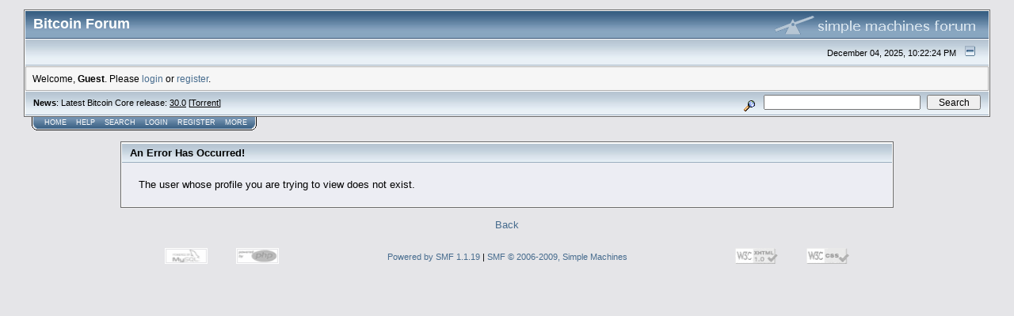

--- FILE ---
content_type: text/css
request_url: https://bitcointalk.org/Themes/custom1/style.css
body_size: 4246
content:
/* Normal, standard links. */
a:link
{
	color: #476C8E;
	text-decoration: none;
}
a:visited
{
	color: #476C8E;
	text-decoration: none;
}
a:hover
{
	text-decoration: underline;
}

/* Style for ignored topics in the message view */
.ignored_topic td a:link
{
	color: #ACABAD;
	text-decoration: none;
	font-style:italic
}
.ignored_topic td a:visited
{
	color: #ACABAD;
	text-decoration: none;
	font-style:italic
}
.ignored_topic td
{
	 color: #ACABAD;
	 font-size:smaller;
	 padding-top:0;
	 padding-bottom:0
}
.ignored_topic .leftimg img
{
	 display:none
}

/* Navigation links - for the link tree. */
.nav, .nav:link, .nav:visited
{
	color: #000000;
	text-decoration: none;
}
a.nav:hover
{
	color: #000;
	text-decoration: underline;
}

/* Tables should show empty cells. */
table
{
	empty-cells: show;
}

/* By default (td, body..) use verdana in black. */
body, td, th , tr
{
	color: #000000;
	font-size: 13px;
	font-family: verdana, sans-serif;
}

/* The main body of the entire forum. */
body
{
	background-color: #E5E5E8;
	margin: 0px;
	padding: 12px 30px 4px 30px;
	font: 13px verdana, helvetica, sans-serif;
}

/* Input boxes - just a bit smaller than normal so they align well. */
input, textarea, button
{
	color: #000000;
	font-family: verdana, sans-serif;
}
input, button
{
	font-size: 90%;
}

textarea
{
	font-size: 100%;
	color: #000000;
	font-family: verdana, sans-serif;
}

/* All input elements that are checkboxes or radio buttons. */
input.check
{
}

/* Selects are a bit smaller, because it makes them look even better 8). */
select
{
	font-size: 90%;
	font-weight: normal;
	color: #000000;
	font-family: verdana, sans-serif;
}

/* Standard horizontal rule.. ([hr], etc.) */
hr, .hrcolor
{
	height: 1px;
	border: 0;
	color: #666666;
	background-color: #666666;
}

/* No image should have a border when linked */
a img
{
	border: 0;
}

/* A quote, perhaps from another post. */
.quote
{
	color: #000000;
	background-color: #f1f2f4;
	border: 1px solid #d0d0e0;
	padding: 5px;
	margin: 1px 3px 6px 6px;
	font-size: 11px;
	line-height: 1.4em;
}


/* A code block - maybe even PHP ;). */
.code
{
	color: #000000;
	background-color: #fff;
	font-family: "courier new", "times new roman", monospace;
	font-size: 12px;
	line-height: 1.3em;
	/* Put a nice border around it. */
	border: 1px solid #000000;
	padding: 5px;
	margin: 1px 3px 4px 6px;
	 width: 93%;
	/* Don't wrap its contents, and show scrollbars. */
	white-space: nowrap;
	overflow: auto;
	/* Stop after about 24 lines, and just show a scrollbar. */
	max-height: 24em;
}

/* The "Quote:" and "Code:" header parts... */
.quoteheader, .codeheader
{
	color: #476C8E;
	text-decoration: none;
	font-style: normal;
	font-weight: bold;
	font-size: 10px;
	line-height: 1.2em;
	 margin-left: 6px;
}

/* Generally, those [?] icons.  This makes your cursor a help icon. */
.help
{
	cursor: help;
}

/* /me uses this a lot. (emote, try typing /me in a post.) */
.meaction
{
	color: red;
}

/* The main post box - this makes it as wide as possible. */
.editor
{
	width: 96%;
	height: 350px;
}

/* Highlighted text - such as search results. */
.highlight
{
	background-color: yellow;
	font-weight: bold;
	color: black;
}

/* Alternating backgrounds for posts, and several other sections of the forum. */
.windowbg, #preview_body
{
	color: #000000;
	background-color: #ECEDF3;
}
.windowbg2
{
	color: #000000;
	background-color: #F6F6F6;
}
.windowbg3
{
	color: #000000;
	background-color: #E0E1E8;
}
/* the today container in calendar */
.calendar_today
{
	background-color: #FFFFFF;
}

/* These are used primarily for titles, but also for headers (the row that says what everything in the table is.) */
.titlebg, tr.titlebg th, tr.titlebg td, .titlebg2, tr.titlebg2 th, tr.titlebg2 td
{
	color: black;
	font-style: normal;
	background: url(images/titlebg.jpg) #E9F0F6 repeat-x;
	border-bottom: solid 1px #9BAEBF;
	border-top: solid 1px #FFFFFF;
	padding-left: 10px;
	padding-right: 10px;
}
.titlebg, .titlebg a:link, .titlebg a:visited
{
	font-weight: bold;
	color: black;
	font-style: normal;
}

.titlebg a:hover
{
	color: #404040;
}
/* same as titlebg, but used where bold text is not needed */
.titlebg2 a:link, .titlebg2 a:visited
{
	color: black;
	font-style: normal;
	text-decoration: underline;
}

.titlebg2 a:hover
{
	text-decoration: underline;
}

/* This is used for categories, page indexes, and several other areas in the forum.
.catbg and .catbg2 is for boardindex, while .catbg3 is for messageindex and display headers*/
.catbg , tr.catbg td , .catbg3 , tr.catbg3 td
{
	background: url(images/catbg.jpg) #88A6C0 repeat-x;
	color: #ffffff;
	padding-left: 10px;
	padding-right: 10px;
}
.catbg2 , tr.catbg2 td
{
	background: url(images/catbg2.jpg) #A1BFD9 repeat-x;
	color: #ffffff;
	padding-left: 10px;
	padding-right: 10px;
}
.catbg, .catbg2, .catbg3
{
	border-bottom: solid 1px #375576;
}
.catbg, .catbg2
{
	font-weight: bold;
}
.catbg3, tr.catbg3 td, .catbg3 a:link, .catbg3 a:visited
{
	font-size: 95%;
	color: white;
	text-decoration: none;
}
.catbg a:link, .catbg a:visited , .catbg2 a:link, .catbg2 a:visited
{
	color: white;
	text-decoration: none;
}
.catbg a:hover, .catbg2 a:hover, .catbg3 a:hover
{
	color: #e0e0ff;
}
/* This is used for tables that have a grid/border background color (such as the topic listing.) */
.bordercolor
{
	background-color: #ADADAD;
	padding: 0px;
}

/* This is used on tables that should just have a border around them. */
.tborder
{
	padding: 1px;
	border: 1px solid #696969;
	background-color: #FFFFFF;
}

/* Default font sizes: small (8pt), normal (10pt), and large (14pt). */
.smalltext
{
	font-size: x-small;
	font-family: verdana, sans-serif;
}
.middletext
{
	font-size: 90%;
}
.normaltext
{
	font-size: small;
}
.largetext
{
	font-size: large;
}


/* Posts and personal messages displayed throughout the forum. */
.post, .personalmessage
{
	width: 100%;
	overflow: auto;
	line-height: 1.3em;
}

/* All the signatures used in the forum.  If your forum users use Mozilla, Opera, or Safari, you might add max-height here ;). */
.signature
{
	max-height: 4em;
	width: 100%;
	overflow: hidden;
	padding-bottom: 3px;
	line-height: 1.3em;
}

/* Sometimes there will be an error when you post */
.error
{
	color: red;
}

/* The AJAX notifier */
#ajax_in_progress
{
	background: #32CD32;
	color: white;
	text-align: center;
	font-weight: bold;
	font-size: 18pt;
	padding: 3px;
	width: 100%;
	position: fixed;
	top: 0;
	left: 0;
}




/* Standard SMF tabs */
/* definitions for the main tab, active means the tab reflects which page is displayed */
.maintab_first, .maintab_back, .maintab_last, .maintab_active_first, .maintab_active_back, .maintab_active_last
{
	color: white;
	text-transform: uppercase;
	vertical-align: top;
}
.maintab_back, .maintab_active_back
{
	color: white;
	text-decoration: none;
	font-size:  9px;
	vertical-align: top;
	padding: 2px 6px 6px 6px;
	font-family: tahoma, sans-serif;
}

.maintab_first
{
	background: url(images/maintab_first.gif) left bottom no-repeat;
	width: 10px;
}
.maintab_back
{
	background: url(images/maintab_back.gif) left bottom repeat-x;
}
.maintab_last
{
	background: url(images/maintab_last.gif) left bottom no-repeat;
	width: 8px;
}
.maintab_active_first
{
	background: url(images/maintab_active_first.gif) left bottom no-repeat;
	width: 6px;
}
.maintab_active_back
{
	background: url(images/maintab_active_back.gif) left bottom repeat-x;
}
.maintab_active_last
{
	background: url(images/maintab_active_last.gif) left bottom no-repeat;
	width: 8px;
}

/* how links behave in main tab. */
.maintab_back a:link , .maintab_back a:visited, .maintab_active_back a:link , .maintab_active_back a:visited
{
	color: white;
	text-decoration: none;
}

.maintab_back a:hover, .maintab_active_back a:hover
{
	color: #e0e0ff;
	text-decoration: none;
}



/* Custom tabs for message area */
/* definitions for the main and mirror tabs, active means the tab reflects which page is displayed */
div#bodyarea .maintab_first, div#bodyarea .maintab_back, div#bodyarea .maintab_last, div#bodyarea .maintab_active_first, div#bodyarea .maintab_active_back, div#bodyarea .maintab_active_last,
div#bodyarea .mirrortab_first, div#bodyarea .mirrortab_back, div#bodyarea .mirrortab_last, div#bodyarea .mirrortab_active_first, div#bodyarea .mirrortab_active_back, div#bodyarea .mirrortab_active_last
{
	 color: #a1a1a1;
	 text-transform: lowercase;
	 vertical-align: top;
}
div#bodyarea .maintab_back, div#bodyarea .maintab_active_back,
div#bodyarea .mirrortab_back, div#bodyarea .mirrortab_active_back
{
	 color: #a1a1a1;
	 text-decoration: none;
	 font-size:  11px;
	 vertical-align: top;
	 padding: 6px;
	 padding-top: 4px;
	 font-family: verdana, sans-serif;
	 font-weight: bold;
}

div#bodyarea .maintab_first,
div#bodyarea .mirrortab_first
{
	 display: none;
}
div#bodyarea .maintab_back,
div#bodyarea .mirrortab_back
{
	 background: none;
}
div#bodyarea .maintab_last,
div#bodyarea .mirrortab_last
{
	 display: none;
}
div#bodyarea .maintab_active_first,
div#bodyarea .mirrortab_active_first
{
	 display: none;
}
div#bodyarea .maintab_active_back,
div#bodyarea .mirrortab_active_back
{
	 background: url(images/catbg.jpg) #88A6C0 repeat-x;
}
div#bodyarea .maintab_active_last,
div#bodyarea .mirrortab_active_last
{
	 display: none;
}

/* how links behave in main tab. */
div#bodyarea .maintab_back a:link, div#bodyarea .maintab_back a:visited,
div#bodyarea .mirrortab_back a:link, div#bodyarea .mirrortab_back a:visited
{
	 color: #476C8E;
	 text-decoration: none;
}
div#bodyarea .maintab_active_back a:link, div#bodyarea .maintab_active_back a:visited,
div#bodyarea .mirrortab_active_back a:link, div#bodyarea .mirrortab_active_back a:visited
{
	 color: #ffffff;
	 text-decoration: none;
}

div#bodyarea .maintab_back a:hover, div#bodyarea .maintab_active_back a:hover,
div#bodyarea .mirrortab_back a:hover, div#bodyarea .mirrortab_active_back a:hover
{
	 text-decoration: underline;
}






.nav
{
	 font-size: 13px;
	 font-weight: normal;
}

div.nav b:last-child a
{
	 font-weight: bold;
	 text-decoration: none;
	 cursor: default;
}

.post
{
	 font-size: 13px;
}

.smalltext
{
	 font-size: 11px;
}

/* valign the first column icons on main page */
div div.tborder table.bordercolor td.windowbg
{
	 vertical-align: middle;
}

/* valign the reply, modify etc icons with their button text */
table.bordercolor td.windowbg td a img,
table.bordercolor td.windowbg2 td a img
{
	 vertical-align: middle;
	 margin-left: 4px;
}

/* hide the ip logged icon */
table.bordercolor td.windowbg td.smalltext td.smalltext img,
table.bordercolor td.windowbg2 td.smalltext td.smalltext img
{
	 display: none;
}

/* prevent gap between post icon and subject */
/* This is an adaptation of an older, buggy CSS selector. It's being kept so that certain posts will display in a bug-for-bug compatible way. */
div#bodyarea table.bordercolor td td td.td_headerandpost.with_column_bug td:first-child
{
	 width: 26px;
}

/* offline indicator: hide it, only show when online */
div#bodyarea table.bordercolor td td td.poster_info div.smalltext img[src*="useroff.gif"]
{
	 vertical-align: middle;
	 display: none;
}
div#bodyarea table.bordercolor td td td.poster_info div.smalltext img[src*="useroff.gif"] + span.smalltext,
div#bodyarea div.smalltext > a[title*="(Offline)"] + span.smalltext
{
	 vertical-align: middle;
	 display: none;
}

/* online indicator: get icon aligned with text and bold it */
div#bodyarea table.bordercolor td td td.poster_info div.smalltext img[src*="useron.gif"]
{
	 vertical-align: middle;
	 margin-top: 2px;
	 margin-bottom: 2px;
}
div#bodyarea table.bordercolor td td td.poster_info div.smalltext img[src*="useron.gif"] + span.smalltext,
div#bodyarea div.smalltext > a[title*="(Online)"] + span.smalltext
{
	 vertical-align: middle;
	 font-weight: bold;
	 line-height: 28px;
}

/* widen the details column on the forums directory */
div.tborder table.bordercolor td.windowbg[width="6%"] + td + td + td.windowbg2[width="22%"]
{
	 min-width: 230px;
}

/* widen the details column on the topics list */
div.tborder table.bordercolor td.windowbg[width="4%"] + td.windowbg2[width="22%"]
{
	 min-width: 230px;
}

/* hide the "logged" text/image -- CSS by ryepdx */
td.smalltext[id^="modified_"] + td.smalltext[align="right"][valign="bottom"]
{
	 display: block !important;
}
td.smalltext[id^="modified_"] + td.smalltext[align="right"][valign="bottom"] img,
td.smalltext[id^="modified_"] + td.smalltext[align="right"][valign="bottom"] .help
{
	 display: none !important;
}

/* get rid of some of the spacing left over from the empty table */
table[cellpadding="3"] table[cellpadding="5"] td.smalltext[valign="bottom"][width="85%"]
{
	 padding: 0px;
}

/* check the checkbox to hide email address on the registration form */
input#hideEmail
{
	 checked: checked;
}

.hiddenlink:link {color:lightgray;}
.hiddenlink:visited {color:lightgray;}
.hiddenlink:hover {color:lightgray;}
.hiddenlink:active {color:lightgray;}

@font-face {
	 font-family: 'ChopinScript';
	 src: url('/Themes/ChopinScript.ttf') format('truetype');
	 font-weight: normal;
	 font-style: normal;
}

@font-face {
	 font-family: 'BTC';
	 src: url('/Themes/BTC.ttf') format('truetype');
	 font-weight: normal;
	 font-style: normal;
}

.BTC {font-family: "BTC";}

.edited 
{
	 border-bottom: 1px dotted black;
	 cursor: help;
}

img.userimg {max-width: 100%}
.trustscore{white-space:nowrap}
.nohover:hover{text-decoration:none}

a.ul[href^="https://bitcointalk.org/"]:hover {color:green !important}
a.ul[href^="http://bitcointalk.org/"]:hover {color:green !important}
img.unloaded[alt=""]{background-image:url("/Themes/throb.gif"); background-repeat:no-repeat;min-width:8px;min-height:8px;display:inline-block}
.editplain {display:none}
@media(pointer:none) { .editplain {display:inline}}
@media(pointer:coarse) { .editplain {display:inline}}
.utusers {color:gray;font-size:smaller}
.utusers a:link {color:gray;font-style:italic;}
.utusers a:visited {color:gray;}
.utusers a:hover {text-decoration:none;color:gray;}
